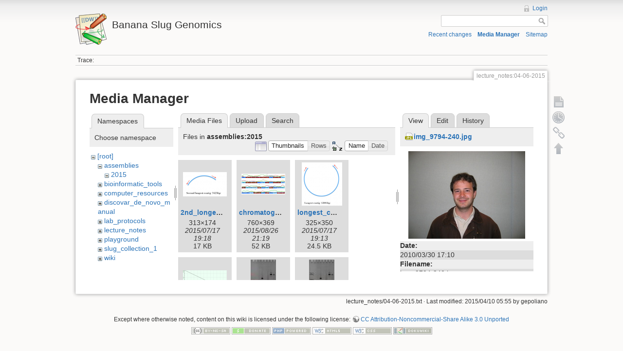

--- FILE ---
content_type: text/html; charset=utf-8
request_url: https://banana-slug.soe.ucsc.edu/lecture_notes:04-06-2015?tab_details=view&do=media&tab_files=files&image=img_9794-240.jpg&ns=assemblies%3A2015
body_size: 4276
content:
<!DOCTYPE html>
<html lang="en" dir="ltr" class="no-js">
<head>
    <meta charset="utf-8" />
    <title>lecture_notes:04-06-2015 [Banana Slug Genomics]</title>
    <script>(function(H){H.className=H.className.replace(/\bno-js\b/,'js')})(document.documentElement)</script>
    <meta name="generator" content="DokuWiki"/>
<meta name="robots" content="noindex,nofollow"/>
<link rel="search" type="application/opensearchdescription+xml" href="/lib/exe/opensearch.php" title="Banana Slug Genomics"/>
<link rel="start" href="/"/>
<link rel="contents" href="/lecture_notes:04-06-2015?do=index" title="Sitemap"/>
<link rel="alternate" type="application/rss+xml" title="Recent changes" href="/feed.php"/>
<link rel="alternate" type="application/rss+xml" title="Current namespace" href="/feed.php?mode=list&amp;ns=lecture_notes"/>
<link rel="alternate" type="text/html" title="Plain HTML" href="/_export/xhtml/lecture_notes:04-06-2015"/>
<link rel="alternate" type="text/plain" title="Wiki Markup" href="/_export/raw/lecture_notes:04-06-2015"/>
<link rel="stylesheet" type="text/css" href="/lib/exe/css.php?t=dokuwiki&amp;tseed=b31ffb0940898cc2bd2ba341be276149"/>
<script type="text/javascript">/*<![CDATA[*/var NS='lecture_notes';var JSINFO = {"id":"lecture_notes:04-06-2015","namespace":"lecture_notes","move_renameokay":false};
/*!]]>*/</script>
<script type="text/javascript" charset="utf-8" src="/lib/exe/js.php?tseed=b31ffb0940898cc2bd2ba341be276149"></script>
    <meta name="viewport" content="width=device-width,initial-scale=1" />
    <link rel="shortcut icon" href="/lib/tpl/dokuwiki/images/favicon.ico" />
<link rel="apple-touch-icon" href="/lib/tpl/dokuwiki/images/apple-touch-icon.png" />
    </head>

<body>
    <!--[if lte IE 7 ]><div id="IE7"><![endif]--><!--[if IE 8 ]><div id="IE8"><![endif]-->
    <div id="dokuwiki__site"><div id="dokuwiki__top" class="site dokuwiki mode_media tpl_dokuwiki     ">

        
<!-- ********** HEADER ********** -->
<div id="dokuwiki__header"><div class="pad group">

    
    <div class="headings group">
        <ul class="a11y skip">
            <li><a href="#dokuwiki__content">skip to content</a></li>
        </ul>

        <h1><a href="/start"  accesskey="h" title="[H]"><img src="/lib/tpl/dokuwiki/images/logo.png" width="64" height="64" alt="" /> <span>Banana Slug Genomics</span></a></h1>
            </div>

    <div class="tools group">
        <!-- USER TOOLS -->
                    <div id="dokuwiki__usertools">
                <h3 class="a11y">User Tools</h3>
                <ul>
                    <li><a href="/lecture_notes:04-06-2015?do=login&amp;sectok=012c21329cbc411867149d5638e6283f"  class="action login" rel="nofollow" title="Login">Login</a></li>                </ul>
            </div>
        
        <!-- SITE TOOLS -->
        <div id="dokuwiki__sitetools">
            <h3 class="a11y">Site Tools</h3>
            <form action="/start" accept-charset="utf-8" class="search" id="dw__search" method="get" role="search"><div class="no"><input type="hidden" name="do" value="search" /><input type="text" id="qsearch__in" accesskey="f" name="id" class="edit" title="[F]" /><input type="submit" value="Search" class="button" title="Search" /><div id="qsearch__out" class="ajax_qsearch JSpopup"></div></div></form>            <div class="mobileTools">
                <form action="/doku.php" method="get" accept-charset="utf-8"><div class="no"><input type="hidden" name="id" value="lecture_notes:04-06-2015" /><select name="do" class="edit quickselect" title="Tools"><option value="">Tools</option><optgroup label="Page Tools"><option value="">Show page</option><option value="revisions">Old revisions</option><option value="backlink">Backlinks</option></optgroup><optgroup label="Site Tools"><option value="recent">Recent changes</option><option value="media">Media Manager</option><option value="index">Sitemap</option></optgroup><optgroup label="User Tools"><option value="login">Login</option></optgroup></select><input type="submit" value="&gt;" /></div></form>            </div>
            <ul>
                <li><a href="/lecture_notes:04-06-2015?do=recent"  class="action recent" accesskey="r" rel="nofollow" title="Recent changes [R]">Recent changes</a></li><li><a href="/lecture_notes:04-06-2015?do=media&amp;ns=lecture_notes"  class="action media" rel="nofollow" title="Media Manager">Media Manager</a></li><li><a href="/lecture_notes:04-06-2015?do=index"  class="action index" accesskey="x" rel="nofollow" title="Sitemap [X]">Sitemap</a></li>            </ul>
        </div>

    </div>

    <!-- BREADCRUMBS -->
            <div class="breadcrumbs">
                                        <div class="trace"><span class="bchead">Trace:</span></div>
                    </div>
    
    
    <hr class="a11y" />
</div></div><!-- /header -->

        <div class="wrapper group">

            
            <!-- ********** CONTENT ********** -->
            <div id="dokuwiki__content"><div class="pad group">

                <div class="pageId"><span>lecture_notes:04-06-2015</span></div>

                <div class="page group">
                                                            <!-- wikipage start -->
                    <div id="mediamanager__page">
<h1>Media Manager</h1>
<div class="panel namespaces">
<h2>Namespaces</h2>
<div class="panelHeader">Choose namespace</div>
<div class="panelContent" id="media__tree">

<ul class="idx">
<li class="media level0 open"><img src="/lib/images/minus.gif" alt="−" /><div class="li"><a href="/lecture_notes:04-06-2015?ns=&amp;tab_files=files&amp;do=media&amp;tab_details=view&amp;image=img_9794-240.jpg" class="idx_dir">[root]</a></div>
<ul class="idx">
<li class="media level1 open"><img src="/lib/images/minus.gif" alt="−" /><div class="li"><a href="/lecture_notes:04-06-2015?ns=assemblies&amp;tab_files=files&amp;do=media&amp;tab_details=view&amp;image=img_9794-240.jpg" class="idx_dir">assemblies</a></div>
<ul class="idx">
<li class="media level2 open"><img src="/lib/images/minus.gif" alt="−" /><div class="li"><a href="/lecture_notes:04-06-2015?ns=assemblies%3A2015&amp;tab_files=files&amp;do=media&amp;tab_details=view&amp;image=img_9794-240.jpg" class="idx_dir">2015</a></div></li>
</ul>
</li>
<li class="media level1 closed"><img src="/lib/images/plus.gif" alt="+" /><div class="li"><a href="/lecture_notes:04-06-2015?ns=bioinformatic_tools&amp;tab_files=files&amp;do=media&amp;tab_details=view&amp;image=img_9794-240.jpg" class="idx_dir">bioinformatic_tools</a></div></li>
<li class="media level1 closed"><img src="/lib/images/plus.gif" alt="+" /><div class="li"><a href="/lecture_notes:04-06-2015?ns=computer_resources&amp;tab_files=files&amp;do=media&amp;tab_details=view&amp;image=img_9794-240.jpg" class="idx_dir">computer_resources</a></div></li>
<li class="media level1 closed"><img src="/lib/images/plus.gif" alt="+" /><div class="li"><a href="/lecture_notes:04-06-2015?ns=discovar_de_novo_manual&amp;tab_files=files&amp;do=media&amp;tab_details=view&amp;image=img_9794-240.jpg" class="idx_dir">discovar_de_novo_manual</a></div></li>
<li class="media level1 closed"><img src="/lib/images/plus.gif" alt="+" /><div class="li"><a href="/lecture_notes:04-06-2015?ns=lab_protocols&amp;tab_files=files&amp;do=media&amp;tab_details=view&amp;image=img_9794-240.jpg" class="idx_dir">lab_protocols</a></div></li>
<li class="media level1 closed"><img src="/lib/images/plus.gif" alt="+" /><div class="li"><a href="/lecture_notes:04-06-2015?ns=lecture_notes&amp;tab_files=files&amp;do=media&amp;tab_details=view&amp;image=img_9794-240.jpg" class="idx_dir">lecture_notes</a></div></li>
<li class="media level1 closed"><img src="/lib/images/plus.gif" alt="+" /><div class="li"><a href="/lecture_notes:04-06-2015?ns=playground&amp;tab_files=files&amp;do=media&amp;tab_details=view&amp;image=img_9794-240.jpg" class="idx_dir">playground</a></div></li>
<li class="media level1 closed"><img src="/lib/images/plus.gif" alt="+" /><div class="li"><a href="/lecture_notes:04-06-2015?ns=slug_collection_1&amp;tab_files=files&amp;do=media&amp;tab_details=view&amp;image=img_9794-240.jpg" class="idx_dir">slug_collection_1</a></div></li>
<li class="media level1 closed"><img src="/lib/images/plus.gif" alt="+" /><div class="li"><a href="/lecture_notes:04-06-2015?ns=wiki&amp;tab_files=files&amp;do=media&amp;tab_details=view&amp;image=img_9794-240.jpg" class="idx_dir">wiki</a></div></li>
</ul></li>
</ul>
</div>
</div>
<div class="panel filelist">
<h2 class="a11y">Media Files</h2>
<ul class="tabs">
<li><strong>Media Files</strong></li>
<li><a href="/lecture_notes:04-06-2015?tab_files=upload&amp;do=media&amp;tab_details=view&amp;image=img_9794-240.jpg&amp;ns=assemblies%3A2015">Upload</a></li>
<li><a href="/lecture_notes:04-06-2015?tab_files=search&amp;do=media&amp;tab_details=view&amp;image=img_9794-240.jpg&amp;ns=assemblies%3A2015">Search</a></li>
</ul>
<div class="panelHeader">
<h3>Files in <strong>assemblies:2015</strong></h3>
<form class="options" method="get" action="/lecture_notes:04-06-2015" accept-charset="utf-8"><div class="no">
<input type="hidden" name="do" value="media" /><input type="hidden" name="tab_files" value="files" /><input type="hidden" name="tab_details" value="view" /><input type="hidden" name="image" value="img_9794-240.jpg" /><input type="hidden" name="ns" value="assemblies:2015" /><ul>
<li class="listType"><label class="thumbs" for="listType__thumbs"><input type="radio" id="listType__thumbs" name="list_dwmedia" value="thumbs" checked="checked" /> <span>Thumbnails</span></label>
<label class="rows" for="listType__rows"><input type="radio" id="listType__rows" name="list_dwmedia" value="rows" /> <span>Rows</span></label>
</li>
<li class="sortBy"><label class="name" for="sortBy__name"><input type="radio" id="sortBy__name" name="sort_dwmedia" value="name" checked="checked" /> <span>Name</span></label>
<label class="date" for="sortBy__date"><input type="radio" id="sortBy__date" name="sort_dwmedia" value="date" /> <span>Date</span></label>
</li>
<li><input type="submit" value="Apply" class="button" />
</li>
</ul>
</div></form>
</div>
<div class="panelContent">
<ul class="thumbs"><li><dl title="assemblies:2015:2nd_longest_contig_pcr.png">
<dt><a id="l_:assemblies:2015:2nd_longest_contig_pcr.png" class="image thumb" href="/lecture_notes:04-06-2015?image=assemblies%3A2015%3A2nd_longest_contig_pcr.png&amp;ns=assemblies%3A2015&amp;tab_details=view&amp;do=media&amp;tab_files=files"><img src="/_media/assemblies:2015:2nd_longest_contig_pcr.png?w=90&amp;h=50&amp;t=1437160711&amp;tok=b68161" alt="assemblies:2015:2nd_longest_contig_pcr.png" /></a></dt>
<dd class="name"><a href="/lecture_notes:04-06-2015?image=assemblies%3A2015%3A2nd_longest_contig_pcr.png&amp;ns=assemblies%3A2015&amp;tab_details=view&amp;do=media&amp;tab_files=files" id="h_:assemblies:2015:2nd_longest_contig_pcr.png">2nd_longest_contig_pcr.png</a></dd>
<dd class="size">313&#215;174</dd>
<dd class="date">2015/07/17 19:18</dd>
<dd class="filesize">17 KB</dd>
</dl></li>
<li><dl title="assemblies:2015:chromatogram_mito_august2015.png">
<dt><a id="l_:assemblies:2015:chromatogram_mito_august2015.png" class="image thumb" href="/lecture_notes:04-06-2015?image=assemblies%3A2015%3Achromatogram_mito_august2015.png&amp;ns=assemblies%3A2015&amp;tab_details=view&amp;do=media&amp;tab_files=files"><img src="/_media/assemblies:2015:chromatogram_mito_august2015.png?w=90&amp;h=43&amp;t=1440623952&amp;tok=def2b2" alt="assemblies:2015:chromatogram_mito_august2015.png" /></a></dt>
<dd class="name"><a href="/lecture_notes:04-06-2015?image=assemblies%3A2015%3Achromatogram_mito_august2015.png&amp;ns=assemblies%3A2015&amp;tab_details=view&amp;do=media&amp;tab_files=files" id="h_:assemblies:2015:chromatogram_mito_august2015.png">chromatogram_mito_august2015.png</a></dd>
<dd class="size">760&#215;369</dd>
<dd class="date">2015/08/26 21:19</dd>
<dd class="filesize">52 KB</dd>
</dl></li>
<li><dl title="assemblies:2015:longest_contig_pcr.png">
<dt><a id="l_:assemblies:2015:longest_contig_pcr.png" class="image thumb" href="/lecture_notes:04-06-2015?image=assemblies%3A2015%3Alongest_contig_pcr.png&amp;ns=assemblies%3A2015&amp;tab_details=view&amp;do=media&amp;tab_files=files"><img src="/_media/assemblies:2015:longest_contig_pcr.png?w=83&amp;h=89&amp;t=1437160411&amp;tok=2cbada" alt="assemblies:2015:longest_contig_pcr.png" /></a></dt>
<dd class="name"><a href="/lecture_notes:04-06-2015?image=assemblies%3A2015%3Alongest_contig_pcr.png&amp;ns=assemblies%3A2015&amp;tab_details=view&amp;do=media&amp;tab_files=files" id="h_:assemblies:2015:longest_contig_pcr.png">longest_contig_pcr.png</a></dd>
<dd class="size">325&#215;350</dd>
<dd class="date">2015/07/17 19:13</dd>
<dd class="filesize">24.5 KB</dd>
</dl></li>
<li><dl title="assemblies:2015:longest_vs_a_caerulea.png">
<dt><a id="l_:assemblies:2015:longest_vs_a_caerulea.png" class="image thumb" href="/lecture_notes:04-06-2015?image=assemblies%3A2015%3Alongest_vs_a_caerulea.png&amp;ns=assemblies%3A2015&amp;tab_details=view&amp;do=media&amp;tab_files=files"><img src="/_media/assemblies:2015:longest_vs_a_caerulea.png?w=90&amp;h=45&amp;t=1437160779&amp;tok=f487a6" alt="assemblies:2015:longest_vs_a_caerulea.png" /></a></dt>
<dd class="name"><a href="/lecture_notes:04-06-2015?image=assemblies%3A2015%3Alongest_vs_a_caerulea.png&amp;ns=assemblies%3A2015&amp;tab_details=view&amp;do=media&amp;tab_files=files" id="h_:assemblies:2015:longest_vs_a_caerulea.png">longest_vs_a_caerulea.png</a></dd>
<dd class="size">600&#215;300</dd>
<dd class="date">2015/07/17 19:19</dd>
<dd class="filesize">7 KB</dd>
</dl></li>
<li><dl title="assemblies:2015:mitochondrino_pcr.jpg">
<dt><a id="l_:assemblies:2015:mitochondrino_pcr.jpg" class="image thumb" href="/lecture_notes:04-06-2015?image=assemblies%3A2015%3Amitochondrino_pcr.jpg&amp;ns=assemblies%3A2015&amp;tab_details=view&amp;do=media&amp;tab_files=files"><img src="/_media/assemblies:2015:mitochondrino_pcr.jpg?w=52&amp;h=90&amp;t=1437160354&amp;tok=0d5c76" alt="assemblies:2015:mitochondrino_pcr.jpg" /></a></dt>
<dd class="name"><a href="/lecture_notes:04-06-2015?image=assemblies%3A2015%3Amitochondrino_pcr.jpg&amp;ns=assemblies%3A2015&amp;tab_details=view&amp;do=media&amp;tab_files=files" id="h_:assemblies:2015:mitochondrino_pcr.jpg">mitochondrino_pcr.jpg</a></dd>
<dd class="size">494&#215;847</dd>
<dd class="date">2015/07/17 19:12</dd>
<dd class="filesize">66 KB</dd>
</dl></li>
<li><dl title="assemblies:2015:mitochondrion_pcr.jpg">
<dt><a id="l_:assemblies:2015:mitochondrion_pcr.jpg" class="image thumb" href="/lecture_notes:04-06-2015?image=assemblies%3A2015%3Amitochondrion_pcr.jpg&amp;ns=assemblies%3A2015&amp;tab_details=view&amp;do=media&amp;tab_files=files"><img src="/_media/assemblies:2015:mitochondrion_pcr.jpg?w=52&amp;h=90&amp;t=1437624357&amp;tok=4e2e74" alt="assemblies:2015:mitochondrion_pcr.jpg" /></a></dt>
<dd class="name"><a href="/lecture_notes:04-06-2015?image=assemblies%3A2015%3Amitochondrion_pcr.jpg&amp;ns=assemblies%3A2015&amp;tab_details=view&amp;do=media&amp;tab_files=files" id="h_:assemblies:2015:mitochondrion_pcr.jpg">mitochondrion_pcr.jpg</a></dd>
<dd class="size">494&#215;847</dd>
<dd class="date">2015/07/23 04:05</dd>
<dd class="filesize">69.4 KB</dd>
</dl></li>
<li><dl title="assemblies:2015:pcr_primers.pdf">
<dt><a id="d_:assemblies:2015:pcr_primers.pdf" class="image" title="assemblies:2015:pcr_primers.pdf" href="/lecture_notes:04-06-2015?image=assemblies%3A2015%3Apcr_primers.pdf&amp;ns=assemblies%3A2015&amp;tab_details=view&amp;do=media&amp;tab_files=files"><img src="/lib/images/fileicons/32x32/pdf.png" alt="assemblies:2015:pcr_primers.pdf" class="icon" /></a></dt>
<dd class="name"><a href="/lecture_notes:04-06-2015?image=assemblies%3A2015%3Apcr_primers.pdf&amp;ns=assemblies%3A2015&amp;tab_details=view&amp;do=media&amp;tab_files=files" id="h_:assemblies:2015:pcr_primers.pdf">pcr_primers.pdf</a></dd>
<dd class="size">&#160;</dd>
<dd class="date">2015/07/23 04:41</dd>
<dd class="filesize">50.4 KB</dd>
</dl></li>
</ul>
</div>
</div>
<div class="panel file">
<h2 class="a11y">File</h2>
<ul class="tabs">
<li><strong>View</strong></li>
<li><a href="/lecture_notes:04-06-2015?tab_details=edit&amp;do=media&amp;tab_files=files&amp;image=img_9794-240.jpg&amp;ns=assemblies%3A2015">Edit</a></li>
<li><a href="/lecture_notes:04-06-2015?tab_details=history&amp;do=media&amp;tab_files=files&amp;image=img_9794-240.jpg&amp;ns=assemblies%3A2015">History</a></li>
</ul>
<div class="panelHeader"><h3><strong><a href="/_media/img_9794-240.jpg" class="select mediafile mf_jpg" title="View original file">img_9794-240.jpg</a></strong></h3></div>
<div class="panelContent">
<div class="image"><a href="/_media/img_9794-240.jpg?t=1269969013&amp;w=240&amp;h=180&amp;tok=1c8a9a" target="_blank" title="View original file"><img src="/_media/img_9794-240.jpg?t=1269969013&amp;w=240&amp;h=180&amp;tok=1c8a9a" alt="" style="max-width: 240px;" /></a></div>
<ul class="actions">
</ul>
<dl>
<dt>Date:</dt><dd>2010/03/30 17:10</dd>
<dt>Filename:</dt><dd>img_9794-240.jpg</dd>
<dt>Format:</dt><dd>JPEG</dd>
<dt>Size:</dt><dd>13KB</dd>
<dt>Width:</dt><dd>240</dd>
<dt>Height:</dt><dd>180</dd>
</dl>
</div>
</div>
</div>

                    <!-- wikipage stop -->
                                    </div>

                <div class="docInfo"><bdi>lecture_notes/04-06-2015.txt</bdi> · Last modified: 2015/04/10 05:55 by <bdi>gepoliano</bdi></div>

                            </div></div><!-- /content -->

            <hr class="a11y" />

            <!-- PAGE ACTIONS -->
            <div id="dokuwiki__pagetools">
                <h3 class="a11y">Page Tools</h3>
                <div class="tools">
                    <ul>
                        <li><a href="/lecture_notes:04-06-2015?do="  class="action show" accesskey="v" rel="nofollow" title="Show page [V]"><span>Show page</span></a></li><li><a href="/lecture_notes:04-06-2015?do=revisions"  class="action revs" accesskey="o" rel="nofollow" title="Old revisions [O]"><span>Old revisions</span></a></li><li><a href="/lecture_notes:04-06-2015?do=backlink"  class="action backlink" rel="nofollow" title="Backlinks"><span>Backlinks</span></a></li><li class="plugin_move_page"><a href=""><span>Rename Page</span></a></li><li><a href="#dokuwiki__top"  class="action top" accesskey="t" rel="nofollow" title="Back to top [T]"><span>Back to top</span></a></li>                    </ul>
                </div>
            </div>
        </div><!-- /wrapper -->

        
<!-- ********** FOOTER ********** -->
<div id="dokuwiki__footer"><div class="pad">
    <div class="license">Except where otherwise noted, content on this wiki is licensed under the following license: <bdi><a href="http://creativecommons.org/licenses/by-nc-sa/3.0/" rel="license" class="urlextern">CC Attribution-Noncommercial-Share Alike 3.0 Unported</a></bdi></div>
    <div class="buttons">
        <a href="http://creativecommons.org/licenses/by-nc-sa/3.0/" rel="license"><img src="/lib/images/license/button/cc-by-nc-sa.png" alt="CC Attribution-Noncommercial-Share Alike 3.0 Unported" /></a>        <a href="http://www.dokuwiki.org/donate" title="Donate" ><img
            src="/lib/tpl/dokuwiki/images/button-donate.gif" width="80" height="15" alt="Donate" /></a>
        <a href="http://www.php.net" title="Powered by PHP" ><img
            src="/lib/tpl/dokuwiki/images/button-php.gif" width="80" height="15" alt="Powered by PHP" /></a>
        <a href="http://validator.w3.org/check/referer" title="Valid HTML5" ><img
            src="/lib/tpl/dokuwiki/images/button-html5.png" width="80" height="15" alt="Valid HTML5" /></a>
        <a href="http://jigsaw.w3.org/css-validator/check/referer?profile=css3" title="Valid CSS" ><img
            src="/lib/tpl/dokuwiki/images/button-css.png" width="80" height="15" alt="Valid CSS" /></a>
        <a href="http://dokuwiki.org/" title="Driven by DokuWiki" ><img
            src="/lib/tpl/dokuwiki/images/button-dw.png" width="80" height="15" alt="Driven by DokuWiki" /></a>
    </div>
</div></div><!-- /footer -->

    </div></div><!-- /site -->

    <div class="no"><img src="/lib/exe/indexer.php?id=lecture_notes%3A04-06-2015&amp;1769086859" width="2" height="1" alt="" /></div>
    <div id="screen__mode" class="no"></div>    <!--[if ( lte IE 7 | IE 8 ) ]></div><![endif]-->
</body>
</html>
